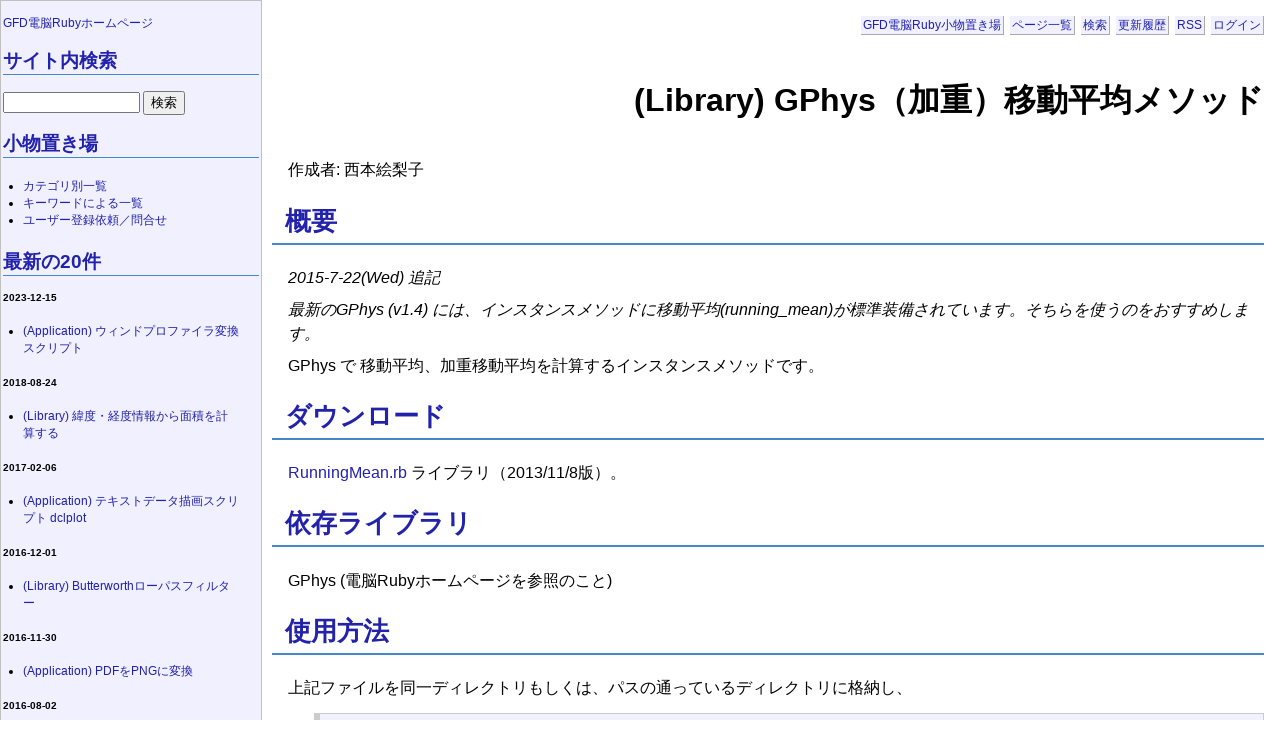

--- FILE ---
content_type: text/html; charset=UTF-8
request_url: http://davis.gfd-dennou.org/rubygadgets/ja/?%28Library%29+GPhys%EF%BC%88%E5%8A%A0%E9%87%8D%EF%BC%89%E7%A7%BB%E5%8B%95%E5%B9%B3%E5%9D%87%E3%83%A1%E3%82%BD%E3%83%83%E3%83%89
body_size: 4396
content:
<!DOCTYPE html
    PUBLIC "-//W3C//DTD HTML 4.01 Transitional//EN"
    "http://www.w3.org/TR/html4/loose.dtd">
<html lang="ja">
<head>
  <meta http-equiv="Content-Language" content="ja">
  <meta http-equiv="Content-Type" content="text/html; charset=UTF-8">
  <meta http-equiv="Content-Script-Type" content="text/javascript; charset=UTF-8">
  <meta http-equiv="Content-Style-Type" content="text/css">
  <meta name="generator" content="Hiki 2.0.0.pre1">
  <title>GFD電脳Ruby小物置き場 - (Library) GPhys（加重）移動平均メソッド</title>
  <link rel="stylesheet" type="text/css" href="theme/hiki_base.css" media="all">
  <link rel="stylesheet" type="text/css" href="theme/hiki/hiki.css" media="all">
  <link rel="alternate" type="application/rss+xml" title="RSS" href="http://davis.gfd-dennou.org/rubygadgets/ja/?c=rss">
</head>

<body>
<div class="whole-contents">
  <div class="contents">
    <a name="top"> </a>
<div class="main">
  <div class="adminmenu"><span class="adminmenu"><a href="./">GFD電脳Ruby小物置き場</a></span>&nbsp;
<span class="adminmenu"><a href="./?c=index">ページ一覧</a></span>&nbsp;
<span class="adminmenu"><a href="./?c=search">検索</a></span>&nbsp;
<span class="adminmenu"><a href="./?c=recent">更新履歴</a></span>&nbsp;
<span class="adminmenu"><a href="./?c=rss">RSS</a></span>&nbsp;
<span class="adminmenu"><a href="./?c=login;p=%28Library%29+GPhys%EF%BC%88%E5%8A%A0%E9%87%8D%EF%BC%89%E7%A7%BB%E5%8B%95%E5%B9%B3%E5%9D%87%E3%83%A1%E3%82%BD%E3%83%83%E3%83%89">ログイン</a></span></div>
  <h1 class="header">(Library) GPhys（加重）移動平均メソッド</h1>
  
  <div><div class="day">
  
  <div class="body">
    <div class="section">
      <p>作成者: 西本絵梨子</p>
    </div>
  </div>
</div>
<div class="day">
  <h2><a name="%E6%A6%82%E8%A6%81" href="#%E6%A6%82%E8%A6%81" title="概要">概要</a></h2><!-- RDLabel: "概要" -->
  <div class="body">
    <div class="section">
      <p><em> 2015-7-22(Wed) 追記 </em></p>
<p><em> 最新のGPhys (v1.4) には、インスタンスメソッドに移動平均(running_mean)が標準装備されています。そちらを使うのをおすすめします。 </em></p>
<p>GPhys で 移動平均、加重移動平均を計算するインスタンスメソッドです。</p>
    </div>
  </div>
</div>
<div class="day">
  <h2><a name="%E3%83%80%E3%82%A6%E3%83%B3%E3%83%AD%E3%83%BC%E3%83%89" href="#%E3%83%80%E3%82%A6%E3%83%B3%E3%83%AD%E3%83%BC%E3%83%89" title="ダウンロード">ダウンロード</a></h2><!-- RDLabel: "ダウンロード" -->
  <div class="body">
    <div class="section">
      <p><a href="./?c=plugin;plugin=attach_download;p=%28Library%29+GPhys%EF%BC%88%E5%8A%A0%E9%87%8D%EF%BC%89%E7%A7%BB%E5%8B%95%E5%B9%B3%E5%9D%87%E3%83%A1%E3%82%BD%E3%83%83%E3%83%89;file_name=RunningMean.rb">RunningMean.rb</a>  ライブラリ（2013/11/8版）。</p>
    </div>
  </div>
</div>
<div class="day">
  <h2><a name="%E4%BE%9D%E5%AD%98%E3%83%A9%E3%82%A4%E3%83%96%E3%83%A9%E3%83%AA" href="#%E4%BE%9D%E5%AD%98%E3%83%A9%E3%82%A4%E3%83%96%E3%83%A9%E3%83%AA" title="依存ライブラリ">依存ライブラリ</a></h2><!-- RDLabel: "依存ライブラリ" -->
  <div class="body">
    <div class="section">
      <p>GPhys (電脳Rubyホームページを参照のこと)</p>
    </div>
  </div>
</div>
<div class="day">
  <h2><a name="%E4%BD%BF%E7%94%A8%E6%96%B9%E6%B3%95" href="#%E4%BD%BF%E7%94%A8%E6%96%B9%E6%B3%95" title="使用方法">使用方法</a></h2><!-- RDLabel: "使用方法" -->
  <div class="body">
    <div class="section">
      <p>上記ファイルを同一ディレクトリもしくは、パスの通っているディレクトリに格納し、</p>
<pre>require 'RunningMean'</pre>
<p>でモジュールを読み込んで下さい。</p>
    </div>
  </div>
</div>
<div class="day">
  <h2><a name="%E3%82%A4%E3%83%B3%E3%82%B9%E3%82%BF%E3%83%B3%E3%82%B9%E3%83%A1%E3%82%BD%E3%83%83%E3%83%89" href="#%E3%82%A4%E3%83%B3%E3%82%B9%E3%82%BF%E3%83%B3%E3%82%B9%E3%83%A1%E3%82%BD%E3%83%83%E3%83%89" title="インスタンスメソッド">インスタンスメソッド</a></h2><!-- RDLabel: "インスタンスメソッド" -->
  <div class="body">
    <div class="section">
      <p>NumRu::GPhys#running_mean(dim,nb,missing) =&gt; 移動平均</p>
<p>NumRu::GPhys#weighted_running_mean(dim,wgt,missing) =&gt; 加重移動平均</p>
<ul>
<li>dim: 移動平均をとる次元</li>
<li>nb : 移動平均をとるデータ長</li>
<li>wgt: 重み関数</li>
<li>missing : データの両端 (nb-1)/2 個を欠損値とする (default=true)。経度方向に移動平均をかけるときなどは、missing=falseにすると cyclic も考慮した結果を返す。</li>
</ul>
    </div>
  </div>
</div>
<div class="day">
  <h2><a name="%E3%83%A9%E3%82%A4%E3%83%96%E3%83%A9%E3%83%AA%E3%82%BD%E3%83%BC%E3%82%B9" href="#%E3%83%A9%E3%82%A4%E3%83%96%E3%83%A9%E3%83%AA%E3%82%BD%E3%83%BC%E3%82%B9" title="ライブラリソース">ライブラリソース</a></h2><!-- RDLabel: "ライブラリソース" -->
  <div class="body">
    <div class="section">
      <p><pre>require &quot;numru/gphys/gphys&quot;

module NumRu
  class GPhys

    def running_mean( dim, nb , missing=true )
      wgt = NArray.sfloat(nb).fill(1.0/nb.to_f)
      self.weighted_running_mean( dim, wgt , missing )
    end

    def weighted_running_mean( dim, wgt , missing=true )
      dum = self.data.val
      val = NArrayMiss.new( typecode , *shape ).fill(0.0)

      dim = dim_index(dim) if dim.is_a?(String)
      dim += rank if dim &lt; 0
      raise ArgumentError,&quot;dim #{dim} does not exist&quot; if dim&lt;0 || dim&gt;=rank

      nb = wgt.length
      nb_2 = (nb-1)/2 if nb%2 == 1
      nb_2 = nb/2     if nb%2 == 0
      kk = NArray.int(nb).indgen(-nb_2,1)

      ki = 0
      kk.each{|k|
    mask = []
    rank.times{|rr|
      if rr==dim
        mask &lt;&lt; NArray.int(shape[dim]).indgen(k,1)%shape[dim]
      else
        mask &lt;&lt; true
      end
    }
    val += dum[*mask]*wgt[ki]
    ki+=1
      }

      if missing
        mask = []
        rank.times{|rr|
          if rr==dim
            maskdum = NArray.int(nb_2).indgen.to_a
            maskdum &lt;&lt; NArray.int(nb_2).indgen(-1,-1).to_a
            mask &lt;&lt; maskdum.flatten
          else
            mask &lt;&lt; true
          end
        }
        val[*mask] = val[*mask].invalidation
      end

      to_ret = self.copy
      to_ret.data.replace_val( val )
      to_ret
    end

  end
end

</pre></p>
    </div>
  </div>
</div>
</div>
  <div class="day">
    <div class="comment">
      <div class="caption">
        更新日時:2011/12/23 12:12:39<br>
        キーワード:[<a href="./?c=search;key=GPhys">GPhys</a>] [<a href="./?c=search;key=%E6%8B%A1%E5%BC%B5%E3%83%A9%E3%82%A4%E3%83%96%E3%83%A9%E3%83%AA">拡張ライブラリ</a>] [<a href="./?c=search;key=%E8%A7%A3%E6%9E%90">解析</a>]<br>
        参照:[<a href="./?%28Library%29+Butterworth%E3%83%AD%E3%83%BC%E3%83%91%E3%82%B9%E3%83%95%E3%82%A3%E3%83%AB%E3%82%BF%E3%83%BC">(Library) Butterworthローパスフィルター</a>] <br>
        
      </div>
    </div>
    
  </div>
</div>

<hr style="display: none">
<div class="sidebar">
  
<p><a href="http://ruby.gfd-dennou.org/index-j.htm" class="external">GFD電脳Rubyホームページ</a></p>
<h2><a name="%E3%82%B5%E3%82%A4%E3%83%88%E5%86%85%E6%A4%9C%E7%B4%A2" href="#%E3%82%B5%E3%82%A4%E3%83%88%E5%86%85%E6%A4%9C%E7%B4%A2" title="サイト内検索">サイト内検索</a></h2><!-- RDLabel: "サイト内検索" -->
<p><form action="./" method="get">
  <input type="text" name="key" size="15">
  <input type="submit" name="comment" value="検索">
  <input type="hidden" name="c" value="search">
</form>
</p>
<h2><a name="%E5%B0%8F%E7%89%A9%E7%BD%AE%E3%81%8D%E5%A0%B4" href="#%E5%B0%8F%E7%89%A9%E7%BD%AE%E3%81%8D%E5%A0%B4" title="小物置き場">小物置き場</a></h2><!-- RDLabel: "小物置き場" -->
<ul>
<li><a href="./?%E3%82%AB%E3%83%86%E3%82%B4%E3%83%AA%E5%88%A5%E4%B8%80%E8%A6%A7">カテゴリ別一覧</a></li>
<li><a href="./?%E3%82%AD%E3%83%BC%E3%83%AF%E3%83%BC%E3%83%89%E3%81%AB%E3%82%88%E3%82%8B%E4%B8%80%E8%A6%A7">キーワードによる一覧</a></li>
<li><a href="./?%E3%83%A6%E3%83%BC%E3%82%B6%E3%83%BC%E7%99%BB%E9%8C%B2%E4%BE%9D%E9%A0%BC%EF%BC%8F%E5%95%8F%E5%90%88%E3%81%9B">ユーザー登録依頼／問合せ</a></li>
</ul>
<h2><a name="%E6%9C%80%E6%96%B0%E3%81%AE20%E4%BB%B6" href="#%E6%9C%80%E6%96%B0%E3%81%AE20%E4%BB%B6" title="最新の20件">最新の20件</a></h2><!-- RDLabel: "最新の20件" -->
<p><h5>2023-12-15 </h5>
<ul>
<li><a href="./?%28Application%29+%E3%82%A6%E3%82%A3%E3%83%B3%E3%83%89%E3%83%97%E3%83%AD%E3%83%95%E3%82%A1%E3%82%A4%E3%83%A9%E5%A4%89%E6%8F%9B%E3%82%B9%E3%82%AF%E3%83%AA%E3%83%97%E3%83%88">(Application) ウィンドプロファイラ変換スクリプト</a></li>
</ul>
<h5>2018-08-24 </h5>
<ul>
<li><a href="./?%28Library%29+%E7%B7%AF%E5%BA%A6%E3%83%BB%E7%B5%8C%E5%BA%A6%E6%83%85%E5%A0%B1%E3%81%8B%E3%82%89%E7%9F%A9%E5%BD%A2%E9%9D%A2%E7%A9%8D%E3%82%92%E8%A8%88%E7%AE%97%E3%81%99%E3%82%8B">(Library) 緯度・経度情報から面積を計算する</a></li>
</ul>
<h5>2017-02-06 </h5>
<ul>
<li><a href="./?%28Application%29+%E3%83%86%E3%82%AD%E3%82%B9%E3%83%88%E3%83%87%E3%83%BC%E3%82%BF%E6%8F%8F%E7%94%BB%E3%82%B9%E3%82%AF%E3%83%AA%E3%83%97%E3%83%88+dclplot">(Application) テキストデータ描画スクリプト dclplot</a></li>
</ul>
<h5>2016-12-01 </h5>
<ul>
<li><a href="./?%28Library%29+Butterworth%E3%83%AD%E3%83%BC%E3%83%91%E3%82%B9%E3%83%95%E3%82%A3%E3%83%AB%E3%82%BF%E3%83%BC">(Library) Butterworthローパスフィルター</a></li>
</ul>
<h5>2016-11-30 </h5>
<ul>
<li><a href="./?%28Application%29+PDF%E3%82%92PNG%E3%81%AB%E5%A4%89%E6%8F%9B">(Application) PDFをPNGに変換</a></li>
</ul>
<h5>2016-08-02 </h5>
<ul>
<li><a href="./?%28Application%29+BMP%E7%94%BB%E5%83%8F%E3%81%8B%E3%82%89DCL%E3%82%AB%E3%83%A9%E3%83%BC%E3%83%9E%E3%83%83%E3%83%97%E3%82%92%E4%BD%9C%E6%88%90">(Application) BMP画像からDCLカラーマップを作成</a></li>
</ul>
<h5>2016-08-01 </h5>
<ul>
<li><a href="./?%28Application%29+%E6%B5%B7%E5%B2%B8%E7%B7%9A%E3%83%87%E3%83%BC%E3%82%BF%E5%A4%89%E6%8F%9B%EF%BC%88GMT%E7%94%A8%EF%BC%89">(Application) 海岸線データ変換（GMT用）</a></li>
</ul>
<h5>2016-03-12 </h5>
<ul>
<li><a href="./?%28Tips%29+GPhys%E3%81%A7%E3%81%8A%E6%89%8B%E8%BB%BD%E3%81%AA%E4%B8%A6%E5%88%97%E5%87%A6%E7%90%86">(Tips) GPhysのお手軽な並列処理</a></li>
</ul>
<h5>2016-02-16 </h5>
<ul>
<li><a href="./?%28Library%29+NArrayExt%3A+NArray%E3%81%AE%E6%8B%A1%E5%BC%B5%E3%83%A9%E3%82%A4%E3%83%96%E3%83%A9%E3%83%AA%E3%82%92%E5%8B%95%E7%9A%84%E3%81%AB%E4%BD%9C%E3%82%8B">(Library) NArrayExt: NArrayの拡張ライブラリを動的に作る</a></li>
</ul>
<h5>2016-01-27 </h5>
<ul>
<li><a href="./?%28Application%29+%E6%83%91%E6%98%9F%E3%81%B8%E3%81%AE%E5%85%A5%E5%B0%84%E6%94%BE%E5%B0%84%E5%88%86%E5%B8%83">(Application) 惑星への入射放射分布</a></li>
</ul>
<h5>2016-01-09 </h5>
<ul>
<li><a href="./?%28Application%29+%E3%82%A8%E3%83%8D%E3%83%AB%E3%82%AE%E3%83%BC%E3%83%90%E3%83%A9%E3%83%B3%E3%82%B9%E3%83%A2%E3%83%87%E3%83%AB">(Application) エネルギーバランスモデル</a></li>
</ul>
<h5>2015-12-21 </h5>
<ul>
<li><a href="./?%28Application%29+%E5%9B%B3%E3%81%AE%E6%95%B0%E5%80%A4%E5%8C%96%EF%BC%88digitize%EF%BC%89">(Application) 図の数値化（digitize）</a></li>
</ul>
<h5>2015-12-15 </h5>
<ul>
<li><a href="./?%28Others%29+DCL%E3%81%AB%E3%83%95%E3%82%A9%E3%83%B3%E3%83%88%E3%82%92%E8%BF%BD%E5%8A%A0">(Others) DCLにフォントを追加</a></li>
</ul>
<h5>2015-12-09 </h5>
<ul>
<li><a href="./?%28Library%29+Q1Q2%E6%B3%95%E3%81%AB%E3%82%88%E3%82%8B%E9%9D%9E%E6%96%AD%E7%86%B1%E5%8A%A0%E7%86%B1%E3%81%AE%E8%A8%88%E7%AE%97">(Library) Q1・Q2法による非断熱加熱の計算</a></li>
</ul>
<h5>2015-11-29 </h5>
<ul>
<li><a href="./?%28Documentation%29+hiki%E3%81%AE%E3%82%A2%E3%83%83%E3%83%97%E3%82%B0%E3%83%AC%E3%83%BC%E3%83%89">(Documentation) hikiのアップグレード</a></li>
</ul>
<h5>2015-11-15 </h5>
<ul>
<li><a href="./">GFD電脳Ruby小物置き場</a></li>
<li><a href="./?%E3%83%A6%E3%83%BC%E3%82%B6%E3%83%BC%E7%99%BB%E9%8C%B2%E4%BE%9D%E9%A0%BC%EF%BC%8F%E5%95%8F%E5%90%88%E3%81%9B">ユーザー登録依頼／問合せ</a></li>
</ul>
<h5>2015-10-01 </h5>
<ul>
<li><a href="./?%28Library%29+%E6%8B%A1%E5%BC%B5Gtool3%E5%BD%A2%E5%BC%8FURY16%E3%81%A8MR4%E3%82%92GPhys%E3%81%A7%E9%96%8B%E3%81%8F">(Library) 拡張Gtool3形式URY16とMR4をGPhysで開く</a></li>
</ul>
<h5>2015-04-28 </h5>
<ul>
<li><a href="./?%28Tips%29+%E3%83%91%E3%83%AF%E3%83%BC%E3%82%B9%E3%83%9A%E3%82%AF%E3%83%88%E3%83%AB%E3%81%AE%E6%B3%A2%E6%95%B0%E3%83%BB%E5%91%A8%E6%B3%A2%E6%95%B0%E5%88%86%E5%B8%83%282%29">(Tips) パワースペクトルの波数・周波数分布(2)</a></li>
</ul>
<h5>2014-07-20 </h5>
<ul>
<li><a href="./?%28Application%29+PNG%E3%81%A8JPEG%E3%81%AEPS%E5%8C%96">(Application) PNGとJPEGのPS化</a></li>
</ul>
</p>



</div>


  </div>
  <div class="footer">Generated by <a href="http://hikiwiki.org/">Hiki</a> 2.0.0.pre1 (2014-08-13).<br>
Powered by <a href="http://www.ruby-lang.org/">Ruby</a> 2.7.4-p191 (2021-07-07).<br>
Founded by 電脳Ruby小物置き場.<br>
</div>
</div>
</body>
</html>
